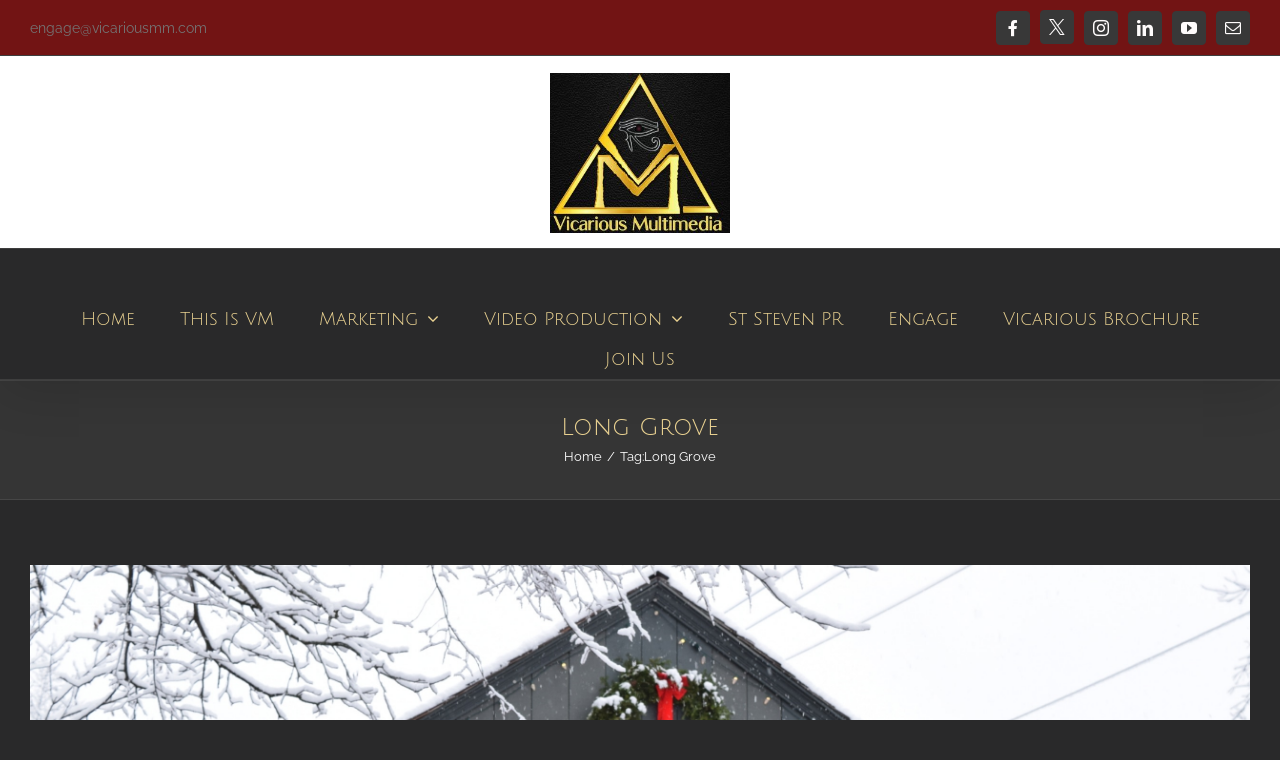

--- FILE ---
content_type: text/html; charset=UTF-8
request_url: https://vicariousmm.com/tag/long-grove/
body_size: 7960
content:
<!DOCTYPE html>
<html class="avada-html-layout-wide avada-html-header-position-top avada-html-is-archive" lang="en">
<head>
	<meta http-equiv="X-UA-Compatible" content="IE=edge" />
	<meta http-equiv="Content-Type" content="text/html; charset=utf-8"/>
	<meta name="viewport" content="width=device-width, initial-scale=1" />
	<title>Long Grove &#8211; Vicarious Multimedia</title>
<meta name='robots' content='max-image-preview:large' />
<link rel="alternate" type="application/rss+xml" title="Vicarious Multimedia &raquo; Feed" href="https://vicariousmm.com/feed/" />
<link rel="alternate" type="application/rss+xml" title="Vicarious Multimedia &raquo; Comments Feed" href="https://vicariousmm.com/comments/feed/" />
		
		
		
				<link rel="alternate" type="application/rss+xml" title="Vicarious Multimedia &raquo; Long Grove Tag Feed" href="https://vicariousmm.com/tag/long-grove/feed/" />
<style id='wp-img-auto-sizes-contain-inline-css' type='text/css'>
img:is([sizes=auto i],[sizes^="auto," i]){contain-intrinsic-size:3000px 1500px}
/*# sourceURL=wp-img-auto-sizes-contain-inline-css */
</style>
<link rel='stylesheet' id='ctct_form_styles-css' href='https://vicariousmm.com/wp-content/plugins/constant-contact-forms/assets/css/style.css?ver=2.16.0' type='text/css' media='all' />
<link rel='stylesheet' id='fusion-dynamic-css-css' href='https://vicariousmm.com/wp-content/uploads/fusion-styles/6296779960a859896b23b5dcedd2e5e5.min.css?ver=3.14.2' type='text/css' media='all' />
<link rel="https://api.w.org/" href="https://vicariousmm.com/wp-json/" /><link rel="alternate" title="JSON" type="application/json" href="https://vicariousmm.com/wp-json/wp/v2/tags/343" /><meta name="generator" content="WordPress 6.9" />
<link rel="preload" href="https://vicariousmm.com/wp-content/themes/Avada/includes/lib/assets/fonts/icomoon/awb-icons.woff" as="font" type="font/woff" crossorigin><link rel="preload" href="//pro.fontawesome.com/releases/v5.15.4/webfonts/fa-brands-400.woff2" as="font" type="font/woff2" crossorigin><link rel="preload" href="//pro.fontawesome.com/releases/v5.15.4/webfonts/fa-regular-400.woff2" as="font" type="font/woff2" crossorigin><link rel="preload" href="//pro.fontawesome.com/releases/v5.15.4/webfonts/fa-solid-900.woff2" as="font" type="font/woff2" crossorigin><link rel="preload" href="https://vicariousmm.com/wp-content/uploads/fusion-icons/icomoon-2/fonts/icomoon.ttf?efu69n" as="font" type="font/ttf" crossorigin><link rel="preload" href="https://vicariousmm.com/wp-content/uploads/fusion-icons/icomoon-1/fonts/icomoon.ttf?efu69n" as="font" type="font/ttf" crossorigin><link rel="preload" href="https://fonts.gstatic.com/s/juliussansone/v20/1Pt2g8TAX_SGgBGUi0tGOYEga5WOwnsX.woff2" as="font" type="font/woff2" crossorigin><link rel="preload" href="https://fonts.gstatic.com/s/raleway/v37/1Ptug8zYS_SKggPNyC0ITw.woff2" as="font" type="font/woff2" crossorigin><style type="text/css" id="css-fb-visibility">@media screen and (max-width: 640px){.fusion-no-small-visibility{display:none !important;}body .sm-text-align-center{text-align:center !important;}body .sm-text-align-left{text-align:left !important;}body .sm-text-align-right{text-align:right !important;}body .sm-text-align-justify{text-align:justify !important;}body .sm-flex-align-center{justify-content:center !important;}body .sm-flex-align-flex-start{justify-content:flex-start !important;}body .sm-flex-align-flex-end{justify-content:flex-end !important;}body .sm-mx-auto{margin-left:auto !important;margin-right:auto !important;}body .sm-ml-auto{margin-left:auto !important;}body .sm-mr-auto{margin-right:auto !important;}body .fusion-absolute-position-small{position:absolute;width:100%;}.awb-sticky.awb-sticky-small{ position: sticky; top: var(--awb-sticky-offset,0); }}@media screen and (min-width: 641px) and (max-width: 1024px){.fusion-no-medium-visibility{display:none !important;}body .md-text-align-center{text-align:center !important;}body .md-text-align-left{text-align:left !important;}body .md-text-align-right{text-align:right !important;}body .md-text-align-justify{text-align:justify !important;}body .md-flex-align-center{justify-content:center !important;}body .md-flex-align-flex-start{justify-content:flex-start !important;}body .md-flex-align-flex-end{justify-content:flex-end !important;}body .md-mx-auto{margin-left:auto !important;margin-right:auto !important;}body .md-ml-auto{margin-left:auto !important;}body .md-mr-auto{margin-right:auto !important;}body .fusion-absolute-position-medium{position:absolute;width:100%;}.awb-sticky.awb-sticky-medium{ position: sticky; top: var(--awb-sticky-offset,0); }}@media screen and (min-width: 1025px){.fusion-no-large-visibility{display:none !important;}body .lg-text-align-center{text-align:center !important;}body .lg-text-align-left{text-align:left !important;}body .lg-text-align-right{text-align:right !important;}body .lg-text-align-justify{text-align:justify !important;}body .lg-flex-align-center{justify-content:center !important;}body .lg-flex-align-flex-start{justify-content:flex-start !important;}body .lg-flex-align-flex-end{justify-content:flex-end !important;}body .lg-mx-auto{margin-left:auto !important;margin-right:auto !important;}body .lg-ml-auto{margin-left:auto !important;}body .lg-mr-auto{margin-right:auto !important;}body .fusion-absolute-position-large{position:absolute;width:100%;}.awb-sticky.awb-sticky-large{ position: sticky; top: var(--awb-sticky-offset,0); }}</style><style type="text/css" id="custom-background-css">
body.custom-background { background-color: #000000; background-image: url("https://vicariousmm.com/wp-content/uploads/2018/02/Elegant_Background-8.jpg"); background-position: left top; background-size: cover; background-repeat: no-repeat; background-attachment: fixed; }
</style>
	<link rel="icon" href="https://vicariousmm.com/wp-content/uploads/2019/12/VM-Black-FINAL-66x66.jpg" sizes="32x32" />
<link rel="icon" href="https://vicariousmm.com/wp-content/uploads/2019/12/VM-Black-FINAL-e1636106364238.jpg" sizes="192x192" />
<link rel="apple-touch-icon" href="https://vicariousmm.com/wp-content/uploads/2019/12/VM-Black-FINAL-e1636106364238.jpg" />
<meta name="msapplication-TileImage" content="https://vicariousmm.com/wp-content/uploads/2019/12/VM-Black-FINAL-e1636106364238.jpg" />
		<style type="text/css" id="wp-custom-css">
			.fusion-checklist .fusion-li-item, .fusion-checklist.fusion-404-checklist>li, ul.fusion-checklist .fusion-li-item, ul.fusion-checklist.fusion-404-checklist>li {
    padding: 0 !important;
    margin-left: 0;
}
.fusion-flexslider.flexslider.post-slideshow {
    display: none!important;
}
		</style>
				<script type="text/javascript">
			var doc = document.documentElement;
			doc.setAttribute( 'data-useragent', navigator.userAgent );
		</script>
		
	<style id='global-styles-inline-css' type='text/css'>
:root{--wp--preset--aspect-ratio--square: 1;--wp--preset--aspect-ratio--4-3: 4/3;--wp--preset--aspect-ratio--3-4: 3/4;--wp--preset--aspect-ratio--3-2: 3/2;--wp--preset--aspect-ratio--2-3: 2/3;--wp--preset--aspect-ratio--16-9: 16/9;--wp--preset--aspect-ratio--9-16: 9/16;--wp--preset--color--black: #000000;--wp--preset--color--cyan-bluish-gray: #abb8c3;--wp--preset--color--white: #ffffff;--wp--preset--color--pale-pink: #f78da7;--wp--preset--color--vivid-red: #cf2e2e;--wp--preset--color--luminous-vivid-orange: #ff6900;--wp--preset--color--luminous-vivid-amber: #fcb900;--wp--preset--color--light-green-cyan: #7bdcb5;--wp--preset--color--vivid-green-cyan: #00d084;--wp--preset--color--pale-cyan-blue: #8ed1fc;--wp--preset--color--vivid-cyan-blue: #0693e3;--wp--preset--color--vivid-purple: #9b51e0;--wp--preset--color--awb-color-1: rgba(255,255,255,1);--wp--preset--color--awb-color-2: rgba(235,211,146,1);--wp--preset--color--awb-color-3: rgba(170,169,169,1);--wp--preset--color--awb-color-4: rgba(103,150,191,1);--wp--preset--color--awb-color-5: rgba(62,62,62,1);--wp--preset--color--awb-color-6: rgba(51,51,51,1);--wp--preset--color--awb-color-7: rgba(41,41,42,1);--wp--preset--color--awb-color-8: rgba(0,0,0,1);--wp--preset--color--awb-color-custom-10: rgba(116,116,116,1);--wp--preset--color--awb-color-custom-11: rgba(234,79,79,1);--wp--preset--color--awb-color-custom-12: rgba(234,79,79,0.8);--wp--preset--color--awb-color-custom-13: rgba(33,33,34,1);--wp--preset--gradient--vivid-cyan-blue-to-vivid-purple: linear-gradient(135deg,rgb(6,147,227) 0%,rgb(155,81,224) 100%);--wp--preset--gradient--light-green-cyan-to-vivid-green-cyan: linear-gradient(135deg,rgb(122,220,180) 0%,rgb(0,208,130) 100%);--wp--preset--gradient--luminous-vivid-amber-to-luminous-vivid-orange: linear-gradient(135deg,rgb(252,185,0) 0%,rgb(255,105,0) 100%);--wp--preset--gradient--luminous-vivid-orange-to-vivid-red: linear-gradient(135deg,rgb(255,105,0) 0%,rgb(207,46,46) 100%);--wp--preset--gradient--very-light-gray-to-cyan-bluish-gray: linear-gradient(135deg,rgb(238,238,238) 0%,rgb(169,184,195) 100%);--wp--preset--gradient--cool-to-warm-spectrum: linear-gradient(135deg,rgb(74,234,220) 0%,rgb(151,120,209) 20%,rgb(207,42,186) 40%,rgb(238,44,130) 60%,rgb(251,105,98) 80%,rgb(254,248,76) 100%);--wp--preset--gradient--blush-light-purple: linear-gradient(135deg,rgb(255,206,236) 0%,rgb(152,150,240) 100%);--wp--preset--gradient--blush-bordeaux: linear-gradient(135deg,rgb(254,205,165) 0%,rgb(254,45,45) 50%,rgb(107,0,62) 100%);--wp--preset--gradient--luminous-dusk: linear-gradient(135deg,rgb(255,203,112) 0%,rgb(199,81,192) 50%,rgb(65,88,208) 100%);--wp--preset--gradient--pale-ocean: linear-gradient(135deg,rgb(255,245,203) 0%,rgb(182,227,212) 50%,rgb(51,167,181) 100%);--wp--preset--gradient--electric-grass: linear-gradient(135deg,rgb(202,248,128) 0%,rgb(113,206,126) 100%);--wp--preset--gradient--midnight: linear-gradient(135deg,rgb(2,3,129) 0%,rgb(40,116,252) 100%);--wp--preset--font-size--small: 12px;--wp--preset--font-size--medium: 20px;--wp--preset--font-size--large: 24px;--wp--preset--font-size--x-large: 42px;--wp--preset--font-size--normal: 16px;--wp--preset--font-size--xlarge: 32px;--wp--preset--font-size--huge: 48px;--wp--preset--spacing--20: 0.44rem;--wp--preset--spacing--30: 0.67rem;--wp--preset--spacing--40: 1rem;--wp--preset--spacing--50: 1.5rem;--wp--preset--spacing--60: 2.25rem;--wp--preset--spacing--70: 3.38rem;--wp--preset--spacing--80: 5.06rem;--wp--preset--shadow--natural: 6px 6px 9px rgba(0, 0, 0, 0.2);--wp--preset--shadow--deep: 12px 12px 50px rgba(0, 0, 0, 0.4);--wp--preset--shadow--sharp: 6px 6px 0px rgba(0, 0, 0, 0.2);--wp--preset--shadow--outlined: 6px 6px 0px -3px rgb(255, 255, 255), 6px 6px rgb(0, 0, 0);--wp--preset--shadow--crisp: 6px 6px 0px rgb(0, 0, 0);}:where(.is-layout-flex){gap: 0.5em;}:where(.is-layout-grid){gap: 0.5em;}body .is-layout-flex{display: flex;}.is-layout-flex{flex-wrap: wrap;align-items: center;}.is-layout-flex > :is(*, div){margin: 0;}body .is-layout-grid{display: grid;}.is-layout-grid > :is(*, div){margin: 0;}:where(.wp-block-columns.is-layout-flex){gap: 2em;}:where(.wp-block-columns.is-layout-grid){gap: 2em;}:where(.wp-block-post-template.is-layout-flex){gap: 1.25em;}:where(.wp-block-post-template.is-layout-grid){gap: 1.25em;}.has-black-color{color: var(--wp--preset--color--black) !important;}.has-cyan-bluish-gray-color{color: var(--wp--preset--color--cyan-bluish-gray) !important;}.has-white-color{color: var(--wp--preset--color--white) !important;}.has-pale-pink-color{color: var(--wp--preset--color--pale-pink) !important;}.has-vivid-red-color{color: var(--wp--preset--color--vivid-red) !important;}.has-luminous-vivid-orange-color{color: var(--wp--preset--color--luminous-vivid-orange) !important;}.has-luminous-vivid-amber-color{color: var(--wp--preset--color--luminous-vivid-amber) !important;}.has-light-green-cyan-color{color: var(--wp--preset--color--light-green-cyan) !important;}.has-vivid-green-cyan-color{color: var(--wp--preset--color--vivid-green-cyan) !important;}.has-pale-cyan-blue-color{color: var(--wp--preset--color--pale-cyan-blue) !important;}.has-vivid-cyan-blue-color{color: var(--wp--preset--color--vivid-cyan-blue) !important;}.has-vivid-purple-color{color: var(--wp--preset--color--vivid-purple) !important;}.has-black-background-color{background-color: var(--wp--preset--color--black) !important;}.has-cyan-bluish-gray-background-color{background-color: var(--wp--preset--color--cyan-bluish-gray) !important;}.has-white-background-color{background-color: var(--wp--preset--color--white) !important;}.has-pale-pink-background-color{background-color: var(--wp--preset--color--pale-pink) !important;}.has-vivid-red-background-color{background-color: var(--wp--preset--color--vivid-red) !important;}.has-luminous-vivid-orange-background-color{background-color: var(--wp--preset--color--luminous-vivid-orange) !important;}.has-luminous-vivid-amber-background-color{background-color: var(--wp--preset--color--luminous-vivid-amber) !important;}.has-light-green-cyan-background-color{background-color: var(--wp--preset--color--light-green-cyan) !important;}.has-vivid-green-cyan-background-color{background-color: var(--wp--preset--color--vivid-green-cyan) !important;}.has-pale-cyan-blue-background-color{background-color: var(--wp--preset--color--pale-cyan-blue) !important;}.has-vivid-cyan-blue-background-color{background-color: var(--wp--preset--color--vivid-cyan-blue) !important;}.has-vivid-purple-background-color{background-color: var(--wp--preset--color--vivid-purple) !important;}.has-black-border-color{border-color: var(--wp--preset--color--black) !important;}.has-cyan-bluish-gray-border-color{border-color: var(--wp--preset--color--cyan-bluish-gray) !important;}.has-white-border-color{border-color: var(--wp--preset--color--white) !important;}.has-pale-pink-border-color{border-color: var(--wp--preset--color--pale-pink) !important;}.has-vivid-red-border-color{border-color: var(--wp--preset--color--vivid-red) !important;}.has-luminous-vivid-orange-border-color{border-color: var(--wp--preset--color--luminous-vivid-orange) !important;}.has-luminous-vivid-amber-border-color{border-color: var(--wp--preset--color--luminous-vivid-amber) !important;}.has-light-green-cyan-border-color{border-color: var(--wp--preset--color--light-green-cyan) !important;}.has-vivid-green-cyan-border-color{border-color: var(--wp--preset--color--vivid-green-cyan) !important;}.has-pale-cyan-blue-border-color{border-color: var(--wp--preset--color--pale-cyan-blue) !important;}.has-vivid-cyan-blue-border-color{border-color: var(--wp--preset--color--vivid-cyan-blue) !important;}.has-vivid-purple-border-color{border-color: var(--wp--preset--color--vivid-purple) !important;}.has-vivid-cyan-blue-to-vivid-purple-gradient-background{background: var(--wp--preset--gradient--vivid-cyan-blue-to-vivid-purple) !important;}.has-light-green-cyan-to-vivid-green-cyan-gradient-background{background: var(--wp--preset--gradient--light-green-cyan-to-vivid-green-cyan) !important;}.has-luminous-vivid-amber-to-luminous-vivid-orange-gradient-background{background: var(--wp--preset--gradient--luminous-vivid-amber-to-luminous-vivid-orange) !important;}.has-luminous-vivid-orange-to-vivid-red-gradient-background{background: var(--wp--preset--gradient--luminous-vivid-orange-to-vivid-red) !important;}.has-very-light-gray-to-cyan-bluish-gray-gradient-background{background: var(--wp--preset--gradient--very-light-gray-to-cyan-bluish-gray) !important;}.has-cool-to-warm-spectrum-gradient-background{background: var(--wp--preset--gradient--cool-to-warm-spectrum) !important;}.has-blush-light-purple-gradient-background{background: var(--wp--preset--gradient--blush-light-purple) !important;}.has-blush-bordeaux-gradient-background{background: var(--wp--preset--gradient--blush-bordeaux) !important;}.has-luminous-dusk-gradient-background{background: var(--wp--preset--gradient--luminous-dusk) !important;}.has-pale-ocean-gradient-background{background: var(--wp--preset--gradient--pale-ocean) !important;}.has-electric-grass-gradient-background{background: var(--wp--preset--gradient--electric-grass) !important;}.has-midnight-gradient-background{background: var(--wp--preset--gradient--midnight) !important;}.has-small-font-size{font-size: var(--wp--preset--font-size--small) !important;}.has-medium-font-size{font-size: var(--wp--preset--font-size--medium) !important;}.has-large-font-size{font-size: var(--wp--preset--font-size--large) !important;}.has-x-large-font-size{font-size: var(--wp--preset--font-size--x-large) !important;}
/*# sourceURL=global-styles-inline-css */
</style>
</head>

<body class="archive tag tag-long-grove tag-343 custom-background wp-theme-Avada ctct-Avada fusion-image-hovers fusion-pagination-sizing fusion-button_type-flat fusion-button_span-no fusion-button_gradient-linear avada-image-rollover-circle-yes avada-image-rollover-yes avada-image-rollover-direction-center_horiz fusion-body ltr fusion-sticky-header no-tablet-sticky-header no-mobile-sticky-header no-mobile-slidingbar fusion-disable-outline fusion-sub-menu-fade mobile-logo-pos-center layout-wide-mode avada-has-boxed-modal-shadow-none layout-scroll-offset-full avada-has-zero-margin-offset-top fusion-top-header menu-text-align-center mobile-menu-design-modern fusion-show-pagination-text fusion-header-layout-v5 avada-responsive avada-footer-fx-bg-parallax avada-menu-highlight-style-background fusion-search-form-classic fusion-main-menu-search-dropdown fusion-avatar-square avada-sticky-shrinkage avada-dropdown-styles avada-blog-layout-grid avada-blog-archive-layout-large avada-header-shadow-yes avada-menu-icon-position-left avada-has-megamenu-shadow avada-has-mainmenu-dropdown-divider avada-has-100-footer avada-has-breadcrumb-mobile-hidden avada-has-titlebar-bar_and_content avada-has-footer-widget-bg-image avada-has-pagination-padding avada-flyout-menu-direction-fade avada-ec-views-v1" data-awb-post-id="13861">
		<a class="skip-link screen-reader-text" href="#content">Skip to content</a>

	<div id="boxed-wrapper">
		
		<div id="wrapper" class="fusion-wrapper">
			<div id="home" style="position:relative;top:-1px;"></div>
							
					
			<header class="fusion-header-wrapper fusion-header-shadow">
				<div class="fusion-header-v5 fusion-logo-alignment fusion-logo-center fusion-sticky-menu- fusion-sticky-logo- fusion-mobile-logo-1 fusion-sticky-menu-only fusion-header-menu-align-center fusion-mobile-menu-design-modern">
					
<div class="fusion-secondary-header">
	<div class="fusion-row">
					<div class="fusion-alignleft">
				<div class="fusion-contact-info"><span class="fusion-contact-info-phone-number"></span><span class="fusion-contact-info-email-address"><a href="mailto:e&#110;&#103;&#97;g&#101;&#64;vica&#114;&#105;&#111;u&#115;mm&#46;&#99;&#111;m">e&#110;&#103;&#97;g&#101;&#64;vica&#114;&#105;&#111;u&#115;mm&#46;&#99;&#111;m</a></span></div>			</div>
							<div class="fusion-alignright">
				<div class="fusion-social-links-header"><div class="fusion-social-networks boxed-icons"><div class="fusion-social-networks-wrapper"><a  class="fusion-social-network-icon fusion-tooltip fa-facebook-f fab" style data-placement="top" data-title="Facebook" data-toggle="tooltip" title="Facebook" href="https://www.facebook.com/VicariousMM/" target="_blank" rel="noreferrer"><span class="screen-reader-text">Facebook</span></a><a  class="awb-custom-icon fusion-social-network-icon fusion-tooltip icon-logo" style="position:relative;" data-placement="top" data-title="X" data-toggle="tooltip" title="X" href="https://twitter.com/wervicarious?lang=en" target="_blank" rel="noopener noreferrer"><span class="screen-reader-text">X</span></a><a  class="fusion-social-network-icon fusion-tooltip fusion-instagram awb-icon-instagram" style data-placement="top" data-title="Instagram" data-toggle="tooltip" title="Instagram" href="https://www.instagram.com/wearevicarious" target="_blank" rel="noopener noreferrer"><span class="screen-reader-text">Instagram</span></a><a  class="fusion-social-network-icon fusion-tooltip fusion-linkedin awb-icon-linkedin" style data-placement="top" data-title="LinkedIn" data-toggle="tooltip" title="LinkedIn" href="https://www.linkedin.com/company/vicarious-productions-inc-/" target="_blank" rel="noopener noreferrer"><span class="screen-reader-text">LinkedIn</span></a><a  class="fusion-social-network-icon fusion-tooltip fusion-youtube awb-icon-youtube" style data-placement="top" data-title="YouTube" data-toggle="tooltip" title="YouTube" href="https://www.youtube.com/channel/UCvsvlN2cNn5vEWOjc5ClgrA" target="_blank" rel="noopener noreferrer"><span class="screen-reader-text">YouTube</span></a><a  class="fusion-social-network-icon fusion-tooltip fusion-mail awb-icon-mail" style data-placement="top" data-title="Email" data-toggle="tooltip" title="Email" href="mailto:&#101;&#110;&#103;&#097;ge&#064;v&#105;cari&#111;&#117;&#115;&#112;&#114;od&#117;&#099;&#116;&#105;ons&#046;&#099;o&#109;" target="_self" rel="noopener noreferrer"><span class="screen-reader-text">Email</span></a></div></div></div>			</div>
			</div>
</div>
<div class="fusion-header-sticky-height"></div>
<div class="fusion-sticky-header-wrapper"> <!-- start fusion sticky header wrapper -->
	<div class="fusion-header">
		<div class="fusion-row">
							<div class="fusion-logo" data-margin-top="10px" data-margin-bottom="10px" data-margin-left="0px" data-margin-right="0px">
			<a class="fusion-logo-link"  href="https://vicariousmm.com/" >

						<!-- standard logo -->
			<img src="https://vicariousmm.com/wp-content/uploads/2019/12/VM-Black-FINAL-e1636106364238.jpg" srcset="https://vicariousmm.com/wp-content/uploads/2019/12/VM-Black-FINAL-e1636106364238.jpg 1x" width="300" height="266" alt="Vicarious Multimedia Logo" data-retina_logo_url="" class="fusion-standard-logo" />

											<!-- mobile logo -->
				<img src="https://vicariousmm.com/wp-content/uploads/2019/12/VM-Black-FINAL-e1636106364238.jpg" srcset="https://vicariousmm.com/wp-content/uploads/2019/12/VM-Black-FINAL-e1636106364238.jpg 1x" width="300" height="266" alt="Vicarious Multimedia Logo" data-retina_logo_url="" class="fusion-mobile-logo" />
			
					</a>
		</div>
								<div class="fusion-mobile-menu-icons">
							<a href="#" class="fusion-icon awb-icon-bars" aria-label="Toggle mobile menu" aria-expanded="false"></a>
		
		
		
			</div>
			
					</div>
	</div>
	<div class="fusion-secondary-main-menu">
		<div class="fusion-row">
			<nav class="fusion-main-menu" aria-label="Main Menu"><ul id="menu-agency-main-menu" class="fusion-menu"><li  id="menu-item-10896"  class="menu-item menu-item-type-post_type menu-item-object-page menu-item-home menu-item-10896"  data-item-id="10896"><a  href="https://vicariousmm.com/" class="fusion-background-highlight"><span class="menu-text">Home</span></a></li><li  id="menu-item-10894"  class="menu-item menu-item-type-post_type menu-item-object-page menu-item-10894"  data-item-id="10894"><a  href="https://vicariousmm.com/this-is-us/" class="fusion-background-highlight"><span class="menu-text">This Is VM</span></a></li><li  id="menu-item-10891"  class="menu-item menu-item-type-post_type menu-item-object-page menu-item-has-children menu-item-10891 fusion-dropdown-menu"  data-item-id="10891"><a  href="https://vicariousmm.com/marketing-communications/" class="fusion-background-highlight"><span class="menu-text">Marketing</span> <span class="fusion-caret"><i class="fusion-dropdown-indicator" aria-hidden="true"></i></span></a><ul class="sub-menu"><li  id="menu-item-13325"  class="menu-item menu-item-type-post_type menu-item-object-page menu-item-13325 fusion-dropdown-submenu" ><a  href="https://vicariousmm.com/websites/" class="fusion-background-highlight"><span>Website Design-Management</span></a></li><li  id="menu-item-13326"  class="menu-item menu-item-type-post_type menu-item-object-page menu-item-13326 fusion-dropdown-submenu" ><a  href="https://vicariousmm.com/writing/" class="fusion-background-highlight"><span>Writing-Editing-Copywriting</span></a></li><li  id="menu-item-13323"  class="menu-item menu-item-type-post_type menu-item-object-page menu-item-13323 fusion-dropdown-submenu" ><a  href="https://vicariousmm.com/graphic-design-2/" class="fusion-background-highlight"><span>Graphic Design</span></a></li><li  id="menu-item-13322"  class="menu-item menu-item-type-post_type menu-item-object-page menu-item-13322 fusion-dropdown-submenu" ><a  href="https://vicariousmm.com/social-media-management/" class="fusion-background-highlight"><span>Social Media Management</span></a></li></ul></li><li  id="menu-item-13324"  class="menu-item menu-item-type-post_type menu-item-object-page menu-item-has-children menu-item-13324 fusion-dropdown-menu"  data-item-id="13324"><a  href="https://vicariousmm.com/video/" class="fusion-background-highlight"><span class="menu-text">Video Production</span> <span class="fusion-caret"><i class="fusion-dropdown-indicator" aria-hidden="true"></i></span></a><ul class="sub-menu"><li  id="menu-item-13732"  class="menu-item menu-item-type-post_type menu-item-object-page menu-item-13732 fusion-dropdown-submenu" ><a  href="https://vicariousmm.com/videos/" class="fusion-background-highlight"><span>Video Library</span></a></li></ul></li><li  id="menu-item-14323"  class="menu-item menu-item-type-custom menu-item-object-custom menu-item-14323"  data-item-id="14323"><a  href="https://ststevenpr.com/" class="fusion-background-highlight"><span class="menu-text">St Steven PR</span></a></li><li  id="menu-item-10892"  class="menu-item menu-item-type-post_type menu-item-object-page menu-item-10892"  data-item-id="10892"><a  href="https://vicariousmm.com/engage/" class="fusion-background-highlight"><span class="menu-text">Engage</span></a></li><li  id="menu-item-13800"  class="menu-item menu-item-type-post_type menu-item-object-page menu-item-13800"  data-item-id="13800"><a  href="https://vicariousmm.com/brochure/" class="fusion-background-highlight"><span class="menu-text">Vicarious Brochure</span></a></li><li  id="menu-item-13814"  class="menu-item menu-item-type-post_type menu-item-object-page menu-item-13814"  data-item-id="13814"><a  href="https://vicariousmm.com/join-us/" class="fusion-background-highlight"><span class="menu-text">Join Us</span></a></li></ul></nav>
<nav class="fusion-mobile-nav-holder fusion-mobile-menu-text-align-center" aria-label="Main Menu Mobile"></nav>

					</div>
	</div>
</div> <!-- end fusion sticky header wrapper -->
				</div>
				<div class="fusion-clearfix"></div>
			</header>
								
							<div id="sliders-container" class="fusion-slider-visibility">
					</div>
				
					
							
			<section class="avada-page-titlebar-wrapper" aria-labelledby="awb-ptb-heading">
	<div class="fusion-page-title-bar fusion-page-title-bar-none fusion-page-title-bar-center">
		<div class="fusion-page-title-row">
			<div class="fusion-page-title-wrapper">
				<div class="fusion-page-title-captions">

																							<h1 id="awb-ptb-heading" class="entry-title">Long Grove</h1>

											
																		<div class="fusion-page-title-secondary">
								<nav class="fusion-breadcrumbs" aria-label="Breadcrumb"><ol class="awb-breadcrumb-list"><li class="fusion-breadcrumb-item awb-breadcrumb-sep awb-home" ><a href="https://vicariousmm.com" class="fusion-breadcrumb-link"><span >Home</span></a></li><li class="fusion-breadcrumb-item" ><span >Tag:</span></li><li class="fusion-breadcrumb-item"  aria-current="page"><span  class="breadcrumb-leaf">Long Grove</span></li></ol></nav>							</div>
											
				</div>

				
			</div>
		</div>
	</div>
</section>

						<main id="main" class="clearfix  full-bg">
				<div class="fusion-row" style="">
<section id="content" class=" full-width" style="width: 100%;">
	
	<div id="posts-container" class="fusion-blog-archive fusion-blog-layout-large-wrapper fusion-clearfix">
	<div class="fusion-posts-container fusion-blog-layout-large fusion-blog-pagination fusion-blog-rollover " data-pages="1">
		
		
													<article id="post-13861" class="fusion-post-large  post fusion-clearfix post-13861 type-post status-publish format-standard has-post-thumbnail hentry category-press-release category-press-releases tag-bridge tag-covered-bridge tag-long-grove tag-robert-parker-coffin-road tag-rpc">
				
				
				
									
		<div class="fusion-flexslider flexslider fusion-flexslider-loading fusion-post-slideshow">
		<ul class="slides">
																		<li><div  class="fusion-image-wrapper" aria-haspopup="true">
				<img width="2560" height="1711" src="https://vicariousmm.com/wp-content/uploads/2021/05/Christmas-Long-grove-3-scaled.jpg" class="attachment-full size-full lazyload wp-post-image" alt="" decoding="async" fetchpriority="high" srcset="data:image/svg+xml,%3Csvg%20xmlns%3D%27http%3A%2F%2Fwww.w3.org%2F2000%2Fsvg%27%20width%3D%272560%27%20height%3D%271711%27%20viewBox%3D%270%200%202560%201711%27%3E%3Crect%20width%3D%272560%27%20height%3D%271711%27%20fill-opacity%3D%220%22%2F%3E%3C%2Fsvg%3E" data-orig-src="https://vicariousmm.com/wp-content/uploads/2021/05/Christmas-Long-grove-3-scaled.jpg" data-srcset="https://vicariousmm.com/wp-content/uploads/2021/05/Christmas-Long-grove-3-200x134.jpg 200w, https://vicariousmm.com/wp-content/uploads/2021/05/Christmas-Long-grove-3-400x267.jpg 400w, https://vicariousmm.com/wp-content/uploads/2021/05/Christmas-Long-grove-3-600x401.jpg 600w, https://vicariousmm.com/wp-content/uploads/2021/05/Christmas-Long-grove-3-800x535.jpg 800w, https://vicariousmm.com/wp-content/uploads/2021/05/Christmas-Long-grove-3-1200x802.jpg 1200w, https://vicariousmm.com/wp-content/uploads/2021/05/Christmas-Long-grove-3-scaled.jpg 2560w" data-sizes="auto" /><div class="fusion-rollover">
	<div class="fusion-rollover-content">

														<a class="fusion-rollover-link" href="https://vicariousmm.com/robert-parker-coffin-road-and-bridge-reopen-in-time-for-holiday-bustle/">Robert Parker Coffin Road and Bridge Reopen in Time for Holiday Bustle</a>
			
														
								
													<div class="fusion-rollover-sep"></div>
				
																		<a class="fusion-rollover-gallery" href="https://vicariousmm.com/wp-content/uploads/2021/05/Christmas-Long-grove-3-scaled.jpg" data-options="" data-id="13861" data-rel="iLightbox[gallery]" data-title="Christmas Long grove (3)" data-caption="">
						Gallery					</a>
														
		
												<h4 class="fusion-rollover-title">
					<a class="fusion-rollover-title-link" href="https://vicariousmm.com/robert-parker-coffin-road-and-bridge-reopen-in-time-for-holiday-bustle/">
						Robert Parker Coffin Road and Bridge Reopen in Time for Holiday Bustle					</a>
				</h4>
			
										<div class="fusion-rollover-categories"><a href="https://vicariousmm.com/category/press-release/" rel="tag">Press Release</a>, <a href="https://vicariousmm.com/category/press-release/press-releases/" rel="tag">press releases</a></div>					
		
						<a class="fusion-link-wrapper" href="https://vicariousmm.com/robert-parker-coffin-road-and-bridge-reopen-in-time-for-holiday-bustle/" aria-label="Robert Parker Coffin Road and Bridge Reopen in Time for Holiday Bustle"></a>
	</div>
</div>
</div>
</li>
																																																																														</ul>
	</div>
				
				
				
				<div class="fusion-post-content post-content">
					<h2 class="entry-title fusion-post-title"><a href="https://vicariousmm.com/robert-parker-coffin-road-and-bridge-reopen-in-time-for-holiday-bustle/">Robert Parker Coffin Road and Bridge Reopen in Time for Holiday Bustle</a></h2>
										
					<div class="fusion-post-content-container">
						<p>The RPC downtown improvement project began in June of 2019; work will resume in the spring to complete reconstruction of the covered bridge. Long Grove, Illinois – On the afternoon of Friday, November 15, 2019, Robert Parker Coffin (RPC) Road  [...]</p>					</div>
				</div>

				
																			<div class="fusion-meta-info">
																						<div class="fusion-alignleft">By <span class="vcard"><span class="fn"><a href="https://vicariousmm.com/author/melanie/" title="Posts by Melanie" rel="author">Melanie</a></span></span><span class="fusion-inline-sep">|</span><span class="updated rich-snippet-hidden">2021-10-10T21:29:15-05:00</span><span>November 18th, 2019</span><span class="fusion-inline-sep">|</span>Categories: <a href="https://vicariousmm.com/category/press-release/" rel="category tag">Press Release</a>, <a href="https://vicariousmm.com/category/press-release/press-releases/" rel="category tag">press releases</a><span class="fusion-inline-sep">|</span><span class="meta-tags">Tags: <a href="https://vicariousmm.com/tag/bridge/" rel="tag">Bridge</a>, <a href="https://vicariousmm.com/tag/covered-bridge/" rel="tag">Covered Bridge</a>, <a href="https://vicariousmm.com/tag/long-grove/" rel="tag">Long Grove</a>, <a href="https://vicariousmm.com/tag/robert-parker-coffin-road/" rel="tag">Robert Parker Coffin Road</a>, <a href="https://vicariousmm.com/tag/rpc/" rel="tag">RPC</a></span><span class="fusion-inline-sep">|</span><span class="fusion-comments"><span>Comments Off<span class="screen-reader-text"> on Robert Parker Coffin Road and Bridge Reopen in Time for Holiday Bustle</span></span></span></div>							
																														<div class="fusion-alignright">
									<a href="https://vicariousmm.com/robert-parker-coffin-road-and-bridge-reopen-in-time-for-holiday-bustle/" class="fusion-read-more" aria-label="More on Robert Parker Coffin Road and Bridge Reopen in Time for Holiday Bustle">
										Read More									</a>
								</div>
													</div>
									
				
							</article>

			
		
		
	</div>

			</div>
</section>
						
					</div>  <!-- fusion-row -->
				</main>  <!-- #main -->
				
				
								
					
		<div class="fusion-footer">
				
	
	<footer id="footer" class="fusion-footer-copyright-area fusion-footer-copyright-center">
		<div class="fusion-row">
			<div class="fusion-copyright-content">

				<div class="fusion-copyright-notice">
		<div>
		© Copyright 2004 - <script>document.write(new Date().getFullYear());</script>   |   Vicarious Multimedia   |   All Rights Reserved  	</div>
</div>
<div class="fusion-social-links-footer">
	<div class="fusion-social-networks boxed-icons"><div class="fusion-social-networks-wrapper"><a  class="fusion-social-network-icon fusion-tooltip fa-facebook-f fab" style data-placement="top" data-title="Facebook" data-toggle="tooltip" title="Facebook" href="https://www.facebook.com/VicariousMM/" target="_blank" rel="noreferrer"><span class="screen-reader-text">Facebook</span></a><a  class="awb-custom-icon fusion-social-network-icon fusion-tooltip icon-logo" style="position:relative;" data-placement="top" data-title="X" data-toggle="tooltip" title="X" href="https://twitter.com/wervicarious?lang=en" target="_blank" rel="noopener noreferrer"><span class="screen-reader-text">X</span></a><a  class="fusion-social-network-icon fusion-tooltip fusion-instagram awb-icon-instagram" style data-placement="top" data-title="Instagram" data-toggle="tooltip" title="Instagram" href="https://www.instagram.com/wearevicarious" target="_blank" rel="noopener noreferrer"><span class="screen-reader-text">Instagram</span></a><a  class="fusion-social-network-icon fusion-tooltip fusion-linkedin awb-icon-linkedin" style data-placement="top" data-title="LinkedIn" data-toggle="tooltip" title="LinkedIn" href="https://www.linkedin.com/company/vicarious-productions-inc-/" target="_blank" rel="noopener noreferrer"><span class="screen-reader-text">LinkedIn</span></a><a  class="fusion-social-network-icon fusion-tooltip fusion-youtube awb-icon-youtube" style data-placement="top" data-title="YouTube" data-toggle="tooltip" title="YouTube" href="https://www.youtube.com/channel/UCvsvlN2cNn5vEWOjc5ClgrA" target="_blank" rel="noopener noreferrer"><span class="screen-reader-text">YouTube</span></a><a  class="fusion-social-network-icon fusion-tooltip fusion-mail awb-icon-mail" style data-placement="top" data-title="Email" data-toggle="tooltip" title="Email" href="mailto:eng&#097;g&#101;&#064;&#118;i&#099;&#097;r&#105;&#111;u&#115;p&#114;od&#117;c&#116;&#105;o&#110;&#115;&#046;&#099;&#111;m" target="_self" rel="noopener noreferrer"><span class="screen-reader-text">Email</span></a></div></div></div>

			</div> <!-- fusion-fusion-copyright-content -->
		</div> <!-- fusion-row -->
	</footer> <!-- #footer -->
		</div> <!-- fusion-footer -->

		
																</div> <!-- wrapper -->
		</div> <!-- #boxed-wrapper -->
				<a class="fusion-one-page-text-link fusion-page-load-link" tabindex="-1" href="#" aria-hidden="true">Page load link</a>

		<div class="avada-footer-scripts">
			<script type="speculationrules">
{"prefetch":[{"source":"document","where":{"and":[{"href_matches":"/*"},{"not":{"href_matches":["/wp-*.php","/wp-admin/*","/wp-content/uploads/*","/wp-content/*","/wp-content/plugins/*","/wp-content/themes/Avada/*","/*\\?(.+)"]}},{"not":{"selector_matches":"a[rel~=\"nofollow\"]"}},{"not":{"selector_matches":".no-prefetch, .no-prefetch a"}}]},"eagerness":"conservative"}]}
</script>
<script type="text/javascript" src="https://vicariousmm.com/wp-content/plugins/constant-contact-forms/assets/js/ctct-plugin-frontend.min.js?ver=2.16.0" id="ctct_frontend_forms-js"></script>
<script type="text/javascript" src="https://vicariousmm.com/wp-includes/js/jquery/jquery.min.js?ver=3.7.1" id="jquery-core-js"></script>
<script type="text/javascript" src="https://vicariousmm.com/wp-content/uploads/fusion-scripts/3ff5424a61c0b08738566b60aeef12b9.min.js?ver=3.14.2" id="fusion-scripts-js"></script>
<script type="application/ld+json">{"@context":"https:\/\/schema.org","@type":"BreadcrumbList","itemListElement":[{"@type":"ListItem","position":1,"name":"Home","item":"https:\/\/vicariousmm.com"}]}</script>		</div>

			<section class="to-top-container to-top-right" aria-labelledby="awb-to-top-label">
		<a href="#" id="toTop" class="fusion-top-top-link">
			<span id="awb-to-top-label" class="screen-reader-text">Go to Top</span>

					</a>
	</section>
		</body>
</html>
